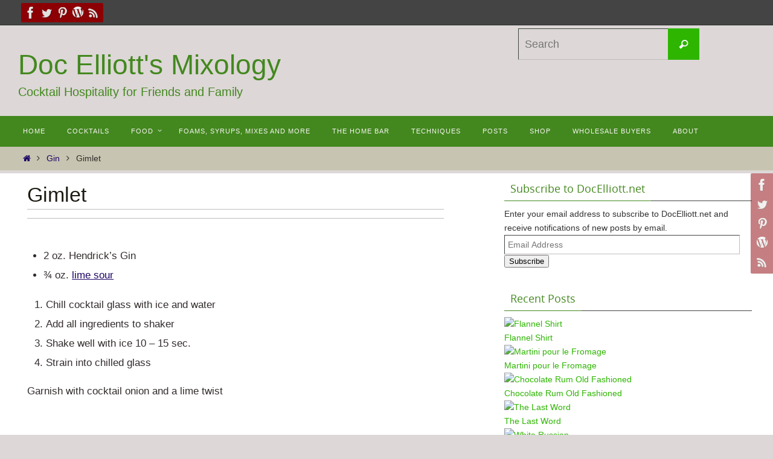

--- FILE ---
content_type: text/html; charset=UTF-8
request_url: https://docelliott.net/gimlet/?print=pdf
body_size: 17619
content:
<!DOCTYPE html>
<html lang="en-US">
<head>
<meta name="viewport" content="width=device-width, user-scalable=yes, initial-scale=1.0, minimum-scale=1.0, maximum-scale=3.0">
<meta http-equiv="Content-Type" content="text/html; charset=UTF-8" />
<link rel="profile" href="http://gmpg.org/xfn/11" />
<link rel="pingback" href="https://docelliott.net/xmlrpc.php" />
<style type='text/css'>Default CSS Comment</style><meta name='robots' content='index, follow, max-image-preview:large, max-snippet:-1, max-video-preview:-1' />
	<style>img:is([sizes="auto" i], [sizes^="auto," i]) { contain-intrinsic-size: 3000px 1500px }</style>
	<script>window._wca = window._wca || [];</script>

	<!-- This site is optimized with the Yoast SEO plugin v26.8 - https://yoast.com/product/yoast-seo-wordpress/ -->
	<title>Gimlet - Doc Elliott&#039;s Mixology</title>
	<link rel="canonical" href="https://docelliott.net/gimlet/" />
	<meta property="og:locale" content="en_US" />
	<meta property="og:type" content="article" />
	<meta property="og:title" content="Gimlet - Doc Elliott&#039;s Mixology" />
	<meta property="og:description" content="2 oz. Hendrick’s Gin ¾ oz. lime sour Chill cocktail glass with ice and water Add all ingredients to shaker Shake well with ice 10 – 15 sec. Strain into chilled glass Garnish with cocktail onion and a lime twist Continue reading" />
	<meta property="og:url" content="https://docelliott.net/gimlet/" />
	<meta property="og:site_name" content="Doc Elliott&#039;s Mixology" />
	<meta property="article:published_time" content="2014-09-17T15:50:07+00:00" />
	<meta property="article:modified_time" content="2015-08-15T02:04:15+00:00" />
	<meta name="author" content="garybelliott" />
	<meta name="twitter:card" content="summary_large_image" />
	<meta name="twitter:label1" content="Written by" />
	<meta name="twitter:data1" content="garybelliott" />
	<script type="application/ld+json" class="yoast-schema-graph">{"@context":"https://schema.org","@graph":[{"@type":"Article","@id":"https://docelliott.net/gimlet/#article","isPartOf":{"@id":"https://docelliott.net/gimlet/"},"author":{"name":"garybelliott","@id":"https://docelliott.net/#/schema/person/563d0b82672629156ca838717f269ea1"},"headline":"Gimlet","datePublished":"2014-09-17T15:50:07+00:00","dateModified":"2015-08-15T02:04:15+00:00","mainEntityOfPage":{"@id":"https://docelliott.net/gimlet/"},"wordCount":37,"commentCount":0,"articleSection":["Gin"],"inLanguage":"en-US","potentialAction":[{"@type":"CommentAction","name":"Comment","target":["https://docelliott.net/gimlet/#respond"]}]},{"@type":"WebPage","@id":"https://docelliott.net/gimlet/","url":"https://docelliott.net/gimlet/","name":"Gimlet - Doc Elliott&#039;s Mixology","isPartOf":{"@id":"https://docelliott.net/#website"},"datePublished":"2014-09-17T15:50:07+00:00","dateModified":"2015-08-15T02:04:15+00:00","author":{"@id":"https://docelliott.net/#/schema/person/563d0b82672629156ca838717f269ea1"},"breadcrumb":{"@id":"https://docelliott.net/gimlet/#breadcrumb"},"inLanguage":"en-US","potentialAction":[{"@type":"ReadAction","target":["https://docelliott.net/gimlet/"]}]},{"@type":"BreadcrumbList","@id":"https://docelliott.net/gimlet/#breadcrumb","itemListElement":[{"@type":"ListItem","position":1,"name":"Home","item":"https://docelliott.net/"},{"@type":"ListItem","position":2,"name":"Gimlet"}]},{"@type":"WebSite","@id":"https://docelliott.net/#website","url":"https://docelliott.net/","name":"Doc Elliott&#039;s Mixology","description":"Cocktail Hospitality for Friends and Family","potentialAction":[{"@type":"SearchAction","target":{"@type":"EntryPoint","urlTemplate":"https://docelliott.net/?s={search_term_string}"},"query-input":{"@type":"PropertyValueSpecification","valueRequired":true,"valueName":"search_term_string"}}],"inLanguage":"en-US"},{"@type":"Person","@id":"https://docelliott.net/#/schema/person/563d0b82672629156ca838717f269ea1","name":"garybelliott","image":{"@type":"ImageObject","inLanguage":"en-US","@id":"https://docelliott.net/#/schema/person/image/","url":"https://secure.gravatar.com/avatar/cd645a0887352e4a07fe854986c6aae9c2865f1f56d3f6ae99bd69532e7f1bcb?s=96&d=mm&r=g","contentUrl":"https://secure.gravatar.com/avatar/cd645a0887352e4a07fe854986c6aae9c2865f1f56d3f6ae99bd69532e7f1bcb?s=96&d=mm&r=g","caption":"garybelliott"},"url":"https://docelliott.net/author/garybelliott/"}]}</script>
	<!-- / Yoast SEO plugin. -->


<link rel='dns-prefetch' href='//stats.wp.com' />
<link rel='dns-prefetch' href='//collect.commerce.godaddy.com' />
<link rel='dns-prefetch' href='//capi-automation.s3.us-east-2.amazonaws.com' />
<link rel='dns-prefetch' href='//fonts.googleapis.com' />
<link rel='preconnect' href='//i0.wp.com' />
<link rel='preconnect' href='//c0.wp.com' />
<link rel="alternate" type="application/rss+xml" title="Doc Elliott&#039;s Mixology &raquo; Feed" href="https://docelliott.net/feed/" />
<link rel="alternate" type="application/rss+xml" title="Doc Elliott&#039;s Mixology &raquo; Comments Feed" href="https://docelliott.net/comments/feed/" />
		<!-- This site uses the Google Analytics by ExactMetrics plugin v8.11.1 - Using Analytics tracking - https://www.exactmetrics.com/ -->
		<!-- Note: ExactMetrics is not currently configured on this site. The site owner needs to authenticate with Google Analytics in the ExactMetrics settings panel. -->
					<!-- No tracking code set -->
				<!-- / Google Analytics by ExactMetrics -->
		<script type="text/javascript">
/* <![CDATA[ */
window._wpemojiSettings = {"baseUrl":"https:\/\/s.w.org\/images\/core\/emoji\/16.0.1\/72x72\/","ext":".png","svgUrl":"https:\/\/s.w.org\/images\/core\/emoji\/16.0.1\/svg\/","svgExt":".svg","source":{"concatemoji":"https:\/\/docelliott.net\/wp-includes\/js\/wp-emoji-release.min.js?ver=6.8.3"}};
/*! This file is auto-generated */
!function(s,n){var o,i,e;function c(e){try{var t={supportTests:e,timestamp:(new Date).valueOf()};sessionStorage.setItem(o,JSON.stringify(t))}catch(e){}}function p(e,t,n){e.clearRect(0,0,e.canvas.width,e.canvas.height),e.fillText(t,0,0);var t=new Uint32Array(e.getImageData(0,0,e.canvas.width,e.canvas.height).data),a=(e.clearRect(0,0,e.canvas.width,e.canvas.height),e.fillText(n,0,0),new Uint32Array(e.getImageData(0,0,e.canvas.width,e.canvas.height).data));return t.every(function(e,t){return e===a[t]})}function u(e,t){e.clearRect(0,0,e.canvas.width,e.canvas.height),e.fillText(t,0,0);for(var n=e.getImageData(16,16,1,1),a=0;a<n.data.length;a++)if(0!==n.data[a])return!1;return!0}function f(e,t,n,a){switch(t){case"flag":return n(e,"\ud83c\udff3\ufe0f\u200d\u26a7\ufe0f","\ud83c\udff3\ufe0f\u200b\u26a7\ufe0f")?!1:!n(e,"\ud83c\udde8\ud83c\uddf6","\ud83c\udde8\u200b\ud83c\uddf6")&&!n(e,"\ud83c\udff4\udb40\udc67\udb40\udc62\udb40\udc65\udb40\udc6e\udb40\udc67\udb40\udc7f","\ud83c\udff4\u200b\udb40\udc67\u200b\udb40\udc62\u200b\udb40\udc65\u200b\udb40\udc6e\u200b\udb40\udc67\u200b\udb40\udc7f");case"emoji":return!a(e,"\ud83e\udedf")}return!1}function g(e,t,n,a){var r="undefined"!=typeof WorkerGlobalScope&&self instanceof WorkerGlobalScope?new OffscreenCanvas(300,150):s.createElement("canvas"),o=r.getContext("2d",{willReadFrequently:!0}),i=(o.textBaseline="top",o.font="600 32px Arial",{});return e.forEach(function(e){i[e]=t(o,e,n,a)}),i}function t(e){var t=s.createElement("script");t.src=e,t.defer=!0,s.head.appendChild(t)}"undefined"!=typeof Promise&&(o="wpEmojiSettingsSupports",i=["flag","emoji"],n.supports={everything:!0,everythingExceptFlag:!0},e=new Promise(function(e){s.addEventListener("DOMContentLoaded",e,{once:!0})}),new Promise(function(t){var n=function(){try{var e=JSON.parse(sessionStorage.getItem(o));if("object"==typeof e&&"number"==typeof e.timestamp&&(new Date).valueOf()<e.timestamp+604800&&"object"==typeof e.supportTests)return e.supportTests}catch(e){}return null}();if(!n){if("undefined"!=typeof Worker&&"undefined"!=typeof OffscreenCanvas&&"undefined"!=typeof URL&&URL.createObjectURL&&"undefined"!=typeof Blob)try{var e="postMessage("+g.toString()+"("+[JSON.stringify(i),f.toString(),p.toString(),u.toString()].join(",")+"));",a=new Blob([e],{type:"text/javascript"}),r=new Worker(URL.createObjectURL(a),{name:"wpTestEmojiSupports"});return void(r.onmessage=function(e){c(n=e.data),r.terminate(),t(n)})}catch(e){}c(n=g(i,f,p,u))}t(n)}).then(function(e){for(var t in e)n.supports[t]=e[t],n.supports.everything=n.supports.everything&&n.supports[t],"flag"!==t&&(n.supports.everythingExceptFlag=n.supports.everythingExceptFlag&&n.supports[t]);n.supports.everythingExceptFlag=n.supports.everythingExceptFlag&&!n.supports.flag,n.DOMReady=!1,n.readyCallback=function(){n.DOMReady=!0}}).then(function(){return e}).then(function(){var e;n.supports.everything||(n.readyCallback(),(e=n.source||{}).concatemoji?t(e.concatemoji):e.wpemoji&&e.twemoji&&(t(e.twemoji),t(e.wpemoji)))}))}((window,document),window._wpemojiSettings);
/* ]]> */
</script>
<link rel='stylesheet' id='stripe-main-styles-css' href='https://docelliott.net/wp-content/mu-plugins/vendor/godaddy/mwc-core/assets/css/stripe-settings.css' type='text/css' media='all' />
<link rel='stylesheet' id='godaddy-payments-payinperson-main-styles-css' href='https://docelliott.net/wp-content/mu-plugins/vendor/godaddy/mwc-core/assets/css/pay-in-person-method.css' type='text/css' media='all' />
<link rel='stylesheet' id='srp-layout-stylesheet-css' href='https://docelliott.net/wp-content/plugins/special-recent-posts/css/layout.css?ver=6.8.3' type='text/css' media='all' />
<style id='wp-emoji-styles-inline-css' type='text/css'>

	img.wp-smiley, img.emoji {
		display: inline !important;
		border: none !important;
		box-shadow: none !important;
		height: 1em !important;
		width: 1em !important;
		margin: 0 0.07em !important;
		vertical-align: -0.1em !important;
		background: none !important;
		padding: 0 !important;
	}
</style>
<link rel='stylesheet' id='mediaelement-css' href='https://c0.wp.com/c/6.8.3/wp-includes/js/mediaelement/mediaelementplayer-legacy.min.css' type='text/css' media='all' />
<link rel='stylesheet' id='wp-mediaelement-css' href='https://c0.wp.com/c/6.8.3/wp-includes/js/mediaelement/wp-mediaelement.min.css' type='text/css' media='all' />
<style id='jetpack-sharing-buttons-style-inline-css' type='text/css'>
.jetpack-sharing-buttons__services-list{display:flex;flex-direction:row;flex-wrap:wrap;gap:0;list-style-type:none;margin:5px;padding:0}.jetpack-sharing-buttons__services-list.has-small-icon-size{font-size:12px}.jetpack-sharing-buttons__services-list.has-normal-icon-size{font-size:16px}.jetpack-sharing-buttons__services-list.has-large-icon-size{font-size:24px}.jetpack-sharing-buttons__services-list.has-huge-icon-size{font-size:36px}@media print{.jetpack-sharing-buttons__services-list{display:none!important}}.editor-styles-wrapper .wp-block-jetpack-sharing-buttons{gap:0;padding-inline-start:0}ul.jetpack-sharing-buttons__services-list.has-background{padding:1.25em 2.375em}
</style>
<link rel='stylesheet' id='font-awesome-css' href='https://docelliott.net/wp-content/plugins/arconix-shortcodes/includes/css/font-awesome.min.css?ver=4.6.3' type='text/css' media='all' />
<link rel='stylesheet' id='arconix-shortcodes-css' href='https://docelliott.net/wp-content/plugins/arconix-shortcodes/includes/css/arconix-shortcodes.min.css?ver=2.1.19' type='text/css' media='all' />
<link rel='stylesheet' id='meteor-slides-css' href='https://docelliott.net/wp-content/plugins/meteor-slides/css/meteor-slides.css?ver=1.0' type='text/css' media='all' />
<link rel='stylesheet' id='sfmsb-style-css' href='https://docelliott.net/wp-content/plugins/simple-follow-me-social-buttons-widget/assets/css/style.css?ver=3.3.3' type='text/css' media='all' />
<link rel='stylesheet' id='sfmsb-icons-css' href='https://docelliott.net/wp-content/plugins/simple-follow-me-social-buttons-widget/assets/css/icons.css?ver=3.3.3' type='text/css' media='all' />
<link rel='stylesheet' id='woocommerce-layout-css' href='https://c0.wp.com/p/woocommerce/10.4.3/assets/css/woocommerce-layout.css' type='text/css' media='all' />
<style id='woocommerce-layout-inline-css' type='text/css'>

	.infinite-scroll .woocommerce-pagination {
		display: none;
	}
</style>
<link rel='stylesheet' id='woocommerce-smallscreen-css' href='https://c0.wp.com/p/woocommerce/10.4.3/assets/css/woocommerce-smallscreen.css' type='text/css' media='only screen and (max-width: 768px)' />
<link rel='stylesheet' id='woocommerce-general-css' href='https://c0.wp.com/p/woocommerce/10.4.3/assets/css/woocommerce.css' type='text/css' media='all' />
<style id='woocommerce-inline-inline-css' type='text/css'>
.woocommerce form .form-row .required { visibility: visible; }
</style>
<link rel='stylesheet' id='wp-components-css' href='https://c0.wp.com/c/6.8.3/wp-includes/css/dist/components/style.min.css' type='text/css' media='all' />
<link rel='stylesheet' id='godaddy-styles-css' href='https://docelliott.net/wp-content/mu-plugins/vendor/wpex/godaddy-launch/includes/Dependencies/GoDaddy/Styles/build/latest.css?ver=2.0.2' type='text/css' media='all' />
<link rel='stylesheet' id='gmo-genericons-css' href='https://docelliott.net/wp-content/plugins/gmo-font-agent/fonts/genericons/genericons.css?ver=1.6' type='text/css' media='all' />
<link rel='stylesheet' id='gmo-icomoon-css' href='https://docelliott.net/wp-content/plugins/gmo-font-agent/fonts/icomoon/style.css?ver=1.6' type='text/css' media='all' />
<link rel='stylesheet' id='google-fonts-css' href='http://fonts.googleapis.com/css?family=Open+Sans&#038;ver=1.6' type='text/css' media='all' />
<link rel='stylesheet' id='gmo-showtime-style-css' href='https://docelliott.net/wp-content/plugins/gmo-showtime/css/gmo-showtime.css?ver=1.6' type='text/css' media='all' />
<link rel='stylesheet' id='nirvana-fonts-css' href='https://docelliott.net/wp-content/themes/nirvana/fonts/fontfaces.css?ver=1.6.4' type='text/css' media='all' />
<link rel='stylesheet' id='nirvana-style-css' href='https://docelliott.net/wp-content/themes/nirvana/style.css?ver=1.6.4' type='text/css' media='all' />
<style id='nirvana-style-inline-css' type='text/css'>
 #header-container { width: 1220px; } #header-container, #access >.menu, #forbottom, #colophon, #footer-widget-area, #topbar-inner, .ppbox, #pp-afterslider #container, #breadcrumbs-box { max-width: 1220px; } @media (max-width: 800px) { #header-container {position: relative; } #branding {height: auto; } } #container.one-column { } #container.two-columns-right #secondary { width: 420px; float:right; } #container.two-columns-right #content { width: 660px; float: left; } /* fallback */ #container.two-columns-right #content { width: calc(100% - 500px); float: left; } #container.two-columns-left #primary { width: 420px; float: left; } #container.two-columns-left #content { width: 660px; float: right; } /* fallback */ #container.two-columns-left #content { width: -moz-calc(100% - 500px); float: right; width: -webkit-calc(100% - 500px ); width: calc(100% - 500px); } #container.three-columns-right .sidey { width: 210px; float: left; } #container.three-columns-right #primary { margin-left: 80px; margin-right: 80px; } #container.three-columns-right #content { width: 580px; float: left; } /* fallback */ #container.three-columns-right #content { width: -moz-calc(100% - 580px); float: left; width: -webkit-calc(100% - 580px); width: calc(100% - 580px); } #container.three-columns-left .sidey { width: 210px; float: left; } #container.three-columns-left #secondary{ margin-left: 80px; margin-right: 80px; } #container.three-columns-left #content { width: 580px; float: right;} /* fallback */ #container.three-columns-left #content { width: -moz-calc(100% - 580px); float: right; width: -webkit-calc(100% - 580px); width: calc(100% - 580px); } #container.three-columns-sided .sidey { width: 210px; float: left; } #container.three-columns-sided #secondary{ float:right; } #container.three-columns-sided #content { width: 580px; float: right; /* fallback */ width: -moz-calc(100% - 580px); float: right; width: -webkit-calc(100% - 580px); float: right; width: calc(100% - 580px); float: right; margin: 0 290px 0 -1160px; } body { font-family: Verdana, Geneva, sans-serif; } #content h1.entry-title a, #content h2.entry-title a, #content h1.entry-title, #content h2.entry-title { font-family: inherit; } .widget-title, .widget-title a { line-height: normal; font-family: "Open Sans"; } .widget-container, .widget-container a { font-family: inherit; } .entry-content h1, .entry-content h2, .entry-content h3, .entry-content h4, .entry-content h5, .entry-content h6, .nivo-caption h2, #front-text1 h1, #front-text2 h1, h3.column-header-image, #comments #reply-title { font-family: Futura, "Century Gothic", AppleGothic, sans-serif; } #site-title span a { font-family: inherit; } #access ul li a, #access ul li a span { font-family: Futura, "Century Gothic", AppleGothic, sans-serif; } /* general */ body { color: #332c2c; background-color: #d1cebb } a { color: #1d0466; } a:hover, .entry-meta span a:hover, .comments-link a:hover, body.coldisplay2 #front-columns a:active { color: #21aae8; } a:active { background-color: #2db500; color: #ffffff; } .entry-meta a:hover, .widget-container a:hover, .footer2 a:hover { border-bottom-color: #3f453f; } .sticky h2.entry-title a { background-color: #2db500; color: #ffffff; } #header { ; } #site-title span a { color: #43881f; } #site-description { color: #43881f; } .socials a:hover .socials-hover { background-color: #D6341D; } .socials .socials-hover { background-color: #8C0005; } /* Main menu top level */ #access a, #nav-toggle span { color: #f6f5f1; } #access, #nav-toggle, #access ul li { background-color: #43881f; } #access > .menu > ul > li > a > span { } #access ul li:hover { background-color: #2c5b14; color: #e3e0d4; } #access ul > li.current_page_item , #access ul > li.current-menu-item, #access ul > li.current_page_ancestor , #access ul > li.current-menu-ancestor { background-color: #50952c; } /* Main menu Submenus */ #access ul ul li, #access ul ul { background-color: #2c5b14; } #access ul ul li a { color: #e3e0d4; } #access ul ul li:hover { background-color: #3a6922; } #breadcrumbs { background-color: #c7c4b1; } #access ul ul li.current_page_item, #access ul ul li.current-menu-item, #access ul ul li.current_page_ancestor, #access ul ul li.current-menu-ancestor { background-color: #3a6922; } /* top menu */ #topbar { background-color: #444444; border-bottom-color: #303030; } .menu-header-search .searchform { background: #F7F7F7; } .topmenu ul li a, .search-icon:before { color: #E5E5E5; } .topmenu ul li a:hover { background-color: #343434; } .search-icon:hover:before { color: #2db500; } /* main */ #main { background-color: #ffffff; } #author-info, .page-title, #entry-author-info { border-color: #3f453f; } .page-title-text { border-color: #2db500; } .page-title span { border-color: #2db500; } #entry-author-info #author-avatar, #author-info #author-avatar { border-color: #c1bcbc; } .avatar-container:before { background-color: #2db500; } .sidey .widget-container { color: #333333; background-color: #ffffff; } .sidey .widget-title { color: #43881f; background-color: #ffffff; border-color: #3f453f; } .sidey .widget-container a { color: #2db500; } .sidey .widget-container a:hover { color: #43881f; } .widget-title span { border-color: #43881f; } .entry-content h1, .entry-content h2, .entry-content h3, .entry-content h4, .entry-content h5, .entry-content h6 { color: #43881f; } .entry-title, .entry-title a{ color: #1d1b13; } .entry-title a:hover { color: #99999; } #content span.entry-format { color: #3f453f; } /* footer */ #footer { color: #FFFEF9; ; } #footer2 { color: #FFFEF9; background-color: #A9A17A; } #sfooter-full { background-color: #a49c75; } .footermenu ul li { border-color: #b8b089; } .footermenu ul li:hover { border-color: #ccc49d; } #colophon a { color: #2db500; } #colophon a:hover { color: #43881f; } #footer2 a, .footermenu ul li:after { ; } #footer2 a:hover { ; } #footer .widget-container { color: #444; ; } #footer .widget-title { color: #43881f; ; border-color:#3f453f; } /* buttons */ a.continue-reading-link { color: #1d0466; border-color: #1d0466; } a.continue-reading-link:hover { background-color: #2db500; color: #d1cebb; } #cryout_ajax_more_trigger { border: 1px solid #3f453f; } #cryout_ajax_more_trigger:hover { background-color: #F7F7F7; } a.continue-reading-link i.crycon-right-dir { color: #2db500 } a.continue-reading-link:hover i.crycon-right-dir { color: #d1cebb } .page-link a, .page-link > span > em { border-color: #3f453f } .columnmore a { background: #2db500; color:#F7F7F7 } .columnmore a:hover { background: #2db500; } .file, .button, input[type="submit"], input[type="reset"], #respond .form-submit input#submit { background-color: #ffffff; border-color: #3f453f; } .button:hover, #respond .form-submit input#submit:hover { background-color: #F7F7F7; } .entry-content tr th, .entry-content thead th { color: #43881f; } .entry-content tr th { background-color: #2db500; color:#ffffff; } .entry-content tr.even { background-color: #F7F7F7; } hr { border-color: #c1bcbc; } input[type="text"], input[type="password"], input[type="email"], input[type="color"], input[type="date"], input[type="datetime"], input[type="datetime-local"], input[type="month"], input[type="number"], input[type="range"], input[type="search"], input[type="tel"], input[type="time"], input[type="url"], input[type="week"], textarea, select { border-color: #3f453f #c1bcbc #c1bcbc #3f453f; color: #332c2c; } input[type="submit"], input[type="reset"] { color: #332c2c; } input[type="text"]:hover, input[type="password"]:hover, input[type="email"]:hover, input[type="color"]:hover, input[type="date"]:hover, input[type="datetime"]:hover, input[type="datetime-local"]:hover, input[type="month"]:hover, input[type="number"]:hover, input[type="range"]:hover, input[type="search"]:hover, input[type="tel"]:hover, input[type="time"]:hover, input[type="url"]:hover, input[type="week"]:hover, textarea:hover { background-color: rgba(247,247,247,0.4); } .entry-content pre { background-color: #F7F7F7; border-color: rgba(45,181,0,0.1); } abbr, acronym { border-color: #332c2c; } .comment-meta a { color: #999999; } #respond .form-allowed-tags { color: #999999; } .comment .reply a { border-color: #c1bcbc; } .comment .reply a:hover { color: #1d0466; } .entry-meta { border-color: #c1bcbc; } .entry-meta .crycon-metas:before { color: #CCCCCC; } .entry-meta span a, .comments-link a { color: #666666; } .entry-meta span a:hover, .comments-link a:hover { ; } .entry-meta span, .entry-utility span, .footer-tags { color: #c1c1c1; } .nav-next a, .nav-previous a{ background-color:#f8f8f8; } .nav-next a:hover, .nav-previous a:hover { background-color: #1d0466; color:#ffffff; } .pagination { border-color: #ededed; } .pagination a:hover { background-color: #2db500; color: #ffffff; } h3#comments-title { border-color: #3f453f; } h3#comments-title span { background-color: #2db500; color: #ffffff; } .comment-details { border-color: #c1bcbc; } .searchform input[type="text"] { color: #999999; } .searchform:after { background-color: #2db500; } .searchform:hover:after { background-color: #2db500; } .searchsubmit[type="submit"]{ color: #F7F7F7; } li.menu-main-search .searchform .s { background-color: #d1cebb; } li.menu-main-search .searchsubmit[type="submit"] { color: #999999; } .caption-accented .wp-caption { background-color:rgba(45,181,0,0.8); color:#ffffff; } .nirvana-image-one .entry-content img[class*='align'], .nirvana-image-one .entry-summary img[class*='align'], .nirvana-image-two .entry-content img[class*='align'], .nirvana-image-two .entry-summary img[class*='align'] .nirvana-image-one .entry-content [class*='wp-block'][class*='align'] img, .nirvana-image-one .entry-summary [class*='wp-block'][class*='align'] img, .nirvana-image-two .entry-content [class*='wp-block'][class*='align'] img, .nirvana-image-two .entry-summary [class*='wp-block'][class*='align'] img { border-color: #2db500; } html { font-size: 17px; line-height: 1.7; } .entry-content, .entry-summary, .ppbox { text-align:inherit ; } .entry-content, .entry-summary, .widget-container, .ppbox, .navigation { ; } #content h1.entry-title, #content h2.entry-title, .woocommerce-page h1.page-title { font-size: 34px; } .widget-title, .widget-title a { font-size: 18px; } .widget-container, .widget-container a { font-size: 14px; } #content h1, #pp-afterslider h1 { font-size: 38px; } #content h2, #pp-afterslider h2 { font-size: 34px; } #content h3, #pp-afterslider h3 { font-size: 29px; } #content h4, #pp-afterslider h4 { font-size: 24px; } #content h5, #pp-afterslider h5 { font-size: 19px; } #content h6, #pp-afterslider h6 { font-size: 14px; } #site-title span a { font-size: 46px; } #access ul li a { font-size: 11px; } #access ul ul ul a { font-size: 10px; } #respond .form-allowed-tags { display: none; } .nocomments, .nocomments2 { display: none; } article footer.entry-meta { display: none; } .entry-content p, .entry-content ul, .entry-content ol, .entry-content dd, .entry-content pre, .entry-content hr, .commentlist p, .entry-summary p { margin-bottom: 1.0em; } #header-container > div { margin: 35px 0 0 0px; } #toTop:hover .crycon-back2top:before { color: #2db500; } #main { margin-top: 5px; } #forbottom { padding-left: 0px; padding-right: 0px; } #header-widget-area { width: 33%; } #branding { height:150px; } 
/* Nirvana Custom CSS */
</style>
<link rel='stylesheet' id='nirvana-mobile-css' href='https://docelliott.net/wp-content/themes/nirvana/styles/style-mobile.css?ver=1.6.4' type='text/css' media='all' />
<link rel='stylesheet' id='dflip-style-css' href='https://docelliott.net/wp-content/plugins/dflip/assets/css/dflip.min.css?ver=2.4.13' type='text/css' media='all' />
<link rel='stylesheet' id='jetpack-subscriptions-css' href='https://c0.wp.com/p/jetpack/15.4/_inc/build/subscriptions/subscriptions.min.css' type='text/css' media='all' />
<link rel='stylesheet' id='mwc-payments-payment-form-css' href='https://docelliott.net/wp-content/mu-plugins/vendor/godaddy/mwc-core/assets/css/payment-form.css' type='text/css' media='all' />
<script type="text/javascript" src="https://c0.wp.com/c/6.8.3/wp-includes/js/jquery/jquery.min.js" id="jquery-core-js"></script>
<script type="text/javascript" src="https://c0.wp.com/c/6.8.3/wp-includes/js/jquery/jquery-migrate.min.js" id="jquery-migrate-js"></script>
<script type="text/javascript" src="https://docelliott.net/wp-content/plugins/meteor-slides/js/jquery.cycle.all.js?ver=6.8.3" id="jquery-cycle-js"></script>
<script type="text/javascript" src="https://docelliott.net/wp-content/plugins/meteor-slides/js/jquery.metadata.v2.js?ver=6.8.3" id="jquery-metadata-js"></script>
<script type="text/javascript" src="https://docelliott.net/wp-content/plugins/meteor-slides/js/jquery.touchwipe.1.1.1.js?ver=6.8.3" id="jquery-touchwipe-js"></script>
<script type="text/javascript" id="meteorslides-script-js-extra">
/* <![CDATA[ */
var meteorslidessettings = {"meteorslideshowspeed":"2000","meteorslideshowduration":"5000","meteorslideshowheight":"311","meteorslideshowwidth":"400","meteorslideshowtransition":"fade"};
/* ]]> */
</script>
<script type="text/javascript" src="https://docelliott.net/wp-content/plugins/meteor-slides/js/slideshow.js?ver=6.8.3" id="meteorslides-script-js"></script>
<script type="text/javascript" src="https://docelliott.net/wp-content/plugins/simple-follow-me-social-buttons-widget/assets/js/front-widget.js?ver=3.3.3" id="sfmsb-script-js"></script>
<script type="text/javascript" src="https://c0.wp.com/p/woocommerce/10.4.3/assets/js/jquery-blockui/jquery.blockUI.min.js" id="wc-jquery-blockui-js" defer="defer" data-wp-strategy="defer"></script>
<script type="text/javascript" id="wc-add-to-cart-js-extra">
/* <![CDATA[ */
var wc_add_to_cart_params = {"ajax_url":"\/wp-admin\/admin-ajax.php","wc_ajax_url":"\/?wc-ajax=%%endpoint%%","i18n_view_cart":"View cart","cart_url":"https:\/\/docelliott.net\/cart\/","is_cart":"","cart_redirect_after_add":"no"};
/* ]]> */
</script>
<script type="text/javascript" src="https://c0.wp.com/p/woocommerce/10.4.3/assets/js/frontend/add-to-cart.min.js" id="wc-add-to-cart-js" defer="defer" data-wp-strategy="defer"></script>
<script type="text/javascript" src="https://c0.wp.com/p/woocommerce/10.4.3/assets/js/js-cookie/js.cookie.min.js" id="wc-js-cookie-js" defer="defer" data-wp-strategy="defer"></script>
<script type="text/javascript" id="woocommerce-js-extra">
/* <![CDATA[ */
var woocommerce_params = {"ajax_url":"\/wp-admin\/admin-ajax.php","wc_ajax_url":"\/?wc-ajax=%%endpoint%%","i18n_password_show":"Show password","i18n_password_hide":"Hide password"};
/* ]]> */
</script>
<script type="text/javascript" src="https://c0.wp.com/p/woocommerce/10.4.3/assets/js/frontend/woocommerce.min.js" id="woocommerce-js" defer="defer" data-wp-strategy="defer"></script>
<script type="text/javascript" src="https://stats.wp.com/s-202604.js" id="woocommerce-analytics-js" defer="defer" data-wp-strategy="defer"></script>
<script type="text/javascript" src="https://collect.commerce.godaddy.com/sdk.js" id="poynt-collect-sdk-js"></script>
<script type="text/javascript" id="mwc-payments-poynt-payment-form-js-extra">
/* <![CDATA[ */
var poyntPaymentFormI18n = {"errorMessages":{"genericError":"An error occurred, please try again or try an alternate form of payment.","missingCardDetails":"Missing card details.","missingBillingDetails":"Missing billing details."}};
/* ]]> */
</script>
<script type="text/javascript" src="https://docelliott.net/wp-content/mu-plugins/vendor/godaddy/mwc-core/assets/js/payments/frontend/poynt.js" id="mwc-payments-poynt-payment-form-js"></script>
<link rel="https://api.w.org/" href="https://docelliott.net/wp-json/" /><link rel="alternate" title="JSON" type="application/json" href="https://docelliott.net/wp-json/wp/v2/posts/366" /><link rel="EditURI" type="application/rsd+xml" title="RSD" href="https://docelliott.net/xmlrpc.php?rsd" />
<meta name="generator" content="WordPress 6.8.3" />
<meta name="generator" content="WooCommerce 10.4.3" />
<link rel='shortlink' href='https://docelliott.net/?p=366' />
<link rel="alternate" title="oEmbed (JSON)" type="application/json+oembed" href="https://docelliott.net/wp-json/oembed/1.0/embed?url=https%3A%2F%2Fdocelliott.net%2Fgimlet%2F" />
<link rel="alternate" title="oEmbed (XML)" type="text/xml+oembed" href="https://docelliott.net/wp-json/oembed/1.0/embed?url=https%3A%2F%2Fdocelliott.net%2Fgimlet%2F&#038;format=xml" />
	<style>img#wpstats{display:none}</style>
		<!-- GMO Font Agent-->
<style type="text/css" media="screen"></style>
	<noscript><style>.woocommerce-product-gallery{ opacity: 1 !important; }</style></noscript>
				<script  type="text/javascript">
				!function(f,b,e,v,n,t,s){if(f.fbq)return;n=f.fbq=function(){n.callMethod?
					n.callMethod.apply(n,arguments):n.queue.push(arguments)};if(!f._fbq)f._fbq=n;
					n.push=n;n.loaded=!0;n.version='2.0';n.queue=[];t=b.createElement(e);t.async=!0;
					t.src=v;s=b.getElementsByTagName(e)[0];s.parentNode.insertBefore(t,s)}(window,
					document,'script','https://connect.facebook.net/en_US/fbevents.js');
			</script>
			<!-- WooCommerce Facebook Integration Begin -->
			<script  type="text/javascript">

				fbq('init', '791014957639300', {}, {
    "agent": "woocommerce_2-10.4.3-3.5.15"
});

				document.addEventListener( 'DOMContentLoaded', function() {
					// Insert placeholder for events injected when a product is added to the cart through AJAX.
					document.body.insertAdjacentHTML( 'beforeend', '<div class=\"wc-facebook-pixel-event-placeholder\"></div>' );
				}, false );

			</script>
			<!-- WooCommerce Facebook Integration End -->
			<style type="text/css" id="custom-background-css">
body.custom-background { background-color: #ddd7d7; }
</style>
	<link rel="icon" href="https://i0.wp.com/docelliott.net/wp-content/uploads/2015/02/The-Z-54ce841dv1_site_icon.png?fit=32%2C32&#038;ssl=1" sizes="32x32" />
<link rel="icon" href="https://i0.wp.com/docelliott.net/wp-content/uploads/2015/02/The-Z-54ce841dv1_site_icon.png?fit=192%2C192&#038;ssl=1" sizes="192x192" />
<link rel="apple-touch-icon" href="https://i0.wp.com/docelliott.net/wp-content/uploads/2015/02/The-Z-54ce841dv1_site_icon.png?fit=180%2C180&#038;ssl=1" />
<meta name="msapplication-TileImage" content="https://i0.wp.com/docelliott.net/wp-content/uploads/2015/02/The-Z-54ce841dv1_site_icon.png?fit=270%2C270&#038;ssl=1" />
<!--[if lt IE 9]>
<script>
document.createElement('header');
document.createElement('nav');
document.createElement('section');
document.createElement('article');
document.createElement('aside');
document.createElement('footer');
</script>
<![endif]-->
</head>
<body class="wp-singular post-template-default single single-post postid-366 single-format-standard custom-background wp-theme-nirvana theme-nirvana woocommerce-no-js nirvana-image-one caption-simple nirvana-comment-placeholders nirvana-menu-left">

		<a class="skip-link screen-reader-text" href="#main" title="Skip to content"> Skip to content </a>
	
<div id="wrapper" class="hfeed">
<div id="topbar" ><div id="topbar-inner"> <div class="socials" id="sheader">
			<a  target="_blank"  href="https://www.facebook.com/DocElliottsMixology?ref=hl"
			class="socialicons social-Facebook" title="Facebook">
				<img alt="Facebook" src="https://docelliott.net/wp-content/themes/nirvana/images/socials/Facebook.png" />
			</a>
			<a  target="_blank"  href="https://twitter.com/docscocktails"
			class="socialicons social-Twitter" title="Twitter">
				<img alt="Twitter" src="https://docelliott.net/wp-content/themes/nirvana/images/socials/Twitter.png" />
			</a>
			<a  target="_blank"  href="https://www.pinterest.com/delliott2325/"
			class="socialicons social-Pinterest" title="Pinterest">
				<img alt="Pinterest" src="https://docelliott.net/wp-content/themes/nirvana/images/socials/Pinterest.png" />
			</a>
			<a  target="_blank"  href="https://docelliott.net"
			class="socialicons social-WordPress" title="WordPress">
				<img alt="WordPress" src="https://docelliott.net/wp-content/themes/nirvana/images/socials/WordPress.png" />
			</a>
			<a  target="_blank"  href="https://docelliott.net/feed"
			class="socialicons social-RSS" title="RSS">
				<img alt="RSS" src="https://docelliott.net/wp-content/themes/nirvana/images/socials/RSS.png" />
			</a></div> </div></div>
<div class="socials" id="srights">
			<a  target="_blank"  href="https://www.facebook.com/DocElliottsMixology?ref=hl"
			class="socialicons social-Facebook" title="Facebook">
				<img alt="Facebook" src="https://docelliott.net/wp-content/themes/nirvana/images/socials/Facebook.png" />
			</a>
			<a  target="_blank"  href="https://twitter.com/docscocktails"
			class="socialicons social-Twitter" title="Twitter">
				<img alt="Twitter" src="https://docelliott.net/wp-content/themes/nirvana/images/socials/Twitter.png" />
			</a>
			<a  target="_blank"  href="https://www.pinterest.com/delliott2325/"
			class="socialicons social-Pinterest" title="Pinterest">
				<img alt="Pinterest" src="https://docelliott.net/wp-content/themes/nirvana/images/socials/Pinterest.png" />
			</a>
			<a  target="_blank"  href="https://docelliott.net"
			class="socialicons social-WordPress" title="WordPress">
				<img alt="WordPress" src="https://docelliott.net/wp-content/themes/nirvana/images/socials/WordPress.png" />
			</a>
			<a  target="_blank"  href="https://docelliott.net/feed"
			class="socialicons social-RSS" title="RSS">
				<img alt="RSS" src="https://docelliott.net/wp-content/themes/nirvana/images/socials/RSS.png" />
			</a></div>
<div id="header-full">
	<header id="header">
		<div id="masthead">
					<div id="branding" role="banner" >
				<div id="header-container"><div class="site-identity"><div id="site-title"><span> <a href="https://docelliott.net/" title="Doc Elliott&#039;s Mixology" rel="home">Doc Elliott&#039;s Mixology</a> </span></div><div id="site-description" >Cocktail Hospitality for Friends and Family</div></div></div>						<div id="header-widget-area">
			<ul class="yoyo">
				<li id="search-4" class="widget-container widget_search">
<form role="search" method="get" class="searchform" action="https://docelliott.net/">
	<label>
		<span class="screen-reader-text">Search for:</span>
		<input type="search" class="s" placeholder="Search" value="" name="s" />
	</label>
	<button type="submit" class="searchsubmit"><span class="screen-reader-text">Search</span><i class="crycon-search"></i></button>
</form>
</li>			</ul>
		</div>
					<div style="clear:both;"></div>
			</div><!-- #branding -->
			<button id="nav-toggle"><span>&nbsp;</span></button>
			<nav id="access" class="jssafe" role="navigation">
					<div class="skip-link screen-reader-text"><a href="#content" title="Skip to content">Skip to content</a></div>
	<div class="menu"><ul id="prime_nav" class="menu"><li id="menu-item-767" class="menu-item menu-item-type-custom menu-item-object-custom menu-item-home menu-item-767"><a href="https://docelliott.net/"><span>Home</span></a></li>
<li id="menu-item-2861" class="menu-item menu-item-type-custom menu-item-object-custom menu-item-2861"><a href="https://docelliott.net/cocktails-2/"><span>Cocktails</span></a></li>
<li id="menu-item-735" class="menu-item menu-item-type-custom menu-item-object-custom menu-item-has-children menu-item-735"><a href="#"><span>Food</span></a>
<ul class="sub-menu">
	<li id="menu-item-741" class="menu-item menu-item-type-taxonomy menu-item-object-category menu-item-741"><a href="https://docelliott.net/category/appetizers/"><span>Appetizers</span></a></li>
	<li id="menu-item-752" class="menu-item menu-item-type-taxonomy menu-item-object-category menu-item-752"><a href="https://docelliott.net/category/salsas-and-dips/"><span>Salsas and Dips</span></a></li>
	<li id="menu-item-743" class="menu-item menu-item-type-taxonomy menu-item-object-category menu-item-743"><a href="https://docelliott.net/category/bar-snacks/"><span>Bar Snacks</span></a></li>
	<li id="menu-item-755" class="menu-item menu-item-type-taxonomy menu-item-object-category menu-item-755"><a href="https://docelliott.net/category/small-plates/"><span>Small Plates</span></a></li>
</ul>
</li>
<li id="menu-item-747" class="menu-item menu-item-type-taxonomy menu-item-object-category menu-item-747"><a href="https://docelliott.net/category/foams-syrups-mixes-and-more/"><span>Foams, Syrups, Mixes and More</span></a></li>
<li id="menu-item-762" class="menu-item menu-item-type-custom menu-item-object-custom menu-item-762"><a href="https://docelliott.net/the-home-bar/"><span>The Home Bar</span></a></li>
<li id="menu-item-731" class="menu-item menu-item-type-taxonomy menu-item-object-category menu-item-731"><a href="https://docelliott.net/category/techniques/"><span>Techniques</span></a></li>
<li id="menu-item-1213" class="menu-item menu-item-type-post_type menu-item-object-page menu-item-1213"><a href="https://docelliott.net/posts/"><span>Posts</span></a></li>
<li id="menu-item-4553" class="menu-item menu-item-type-custom menu-item-object-custom menu-item-4553"><a href="https://docelliott.net/shop/"><span>Shop</span></a></li>
<li id="menu-item-4602" class="menu-item menu-item-type-post_type menu-item-object-page menu-item-4602"><a href="https://docelliott.net/wholesale-buyers/"><span>Wholesale Buyers</span></a></li>
<li id="menu-item-992" class="menu-item menu-item-type-post_type menu-item-object-page menu-item-992"><a href="https://docelliott.net/about/"><span>About</span></a></li>
</ul></div>			</nav><!-- #access -->


		</div><!-- #masthead -->
	</header><!-- #header -->
</div><!-- #header-full -->

<div style="clear:both;height:0;"> </div>
<div id="breadcrumbs"><div id="breadcrumbs-box"><a href="https://docelliott.net"><i class="crycon-homebread"></i><span class="screen-reader-text">Home</span></a><i class="crycon-angle-right"></i> <a href="https://docelliott.net/category/gin/">Gin</a> <i class="crycon-angle-right"></i> <span class="current">Gimlet</span></div></div><div id="main">
		<div id="toTop"><i class="crycon-back2top"></i> </div>	<div  id="forbottom" >
		
		<div style="clear:both;"> </div>

		<section id="container" class="two-columns-right">
			<div id="content" role="main">
			

				<div id="post-366" class="post-366 post type-post status-publish format-standard hentry category-gin">
					<h1 class="entry-title">Gimlet</h1>
										<div class="entry-meta">
											</div><!-- .entry-meta -->

					<div class="entry-content">
						<div class="entry-content">
<ul>
<li>2 oz. Hendrick’s Gin</li>
<li>¾ oz. <a title="Lemon or Lime Sour" href="https://docelliott.net/lemon-or-lime-sour/">lime sour</a></li>
</ul>
<ol>
<li>Chill cocktail glass with ice and water</li>
<li>Add all ingredients to shaker</li>
<li>Shake well with ice 10 – 15 sec.</li>
<li>Strain into chilled glass</li>
</ol>
<p>Garnish with cocktail onion and a lime twist</p>
</div>
											</div><!-- .entry-content -->


					<footer class="entry-meta">
																	</footer><!-- .entry-meta -->
				</div><!-- #post-## -->

				<div id="nav-below" class="navigation">
					<div class="nav-previous"><a href="https://docelliott.net/wild-turkey-in-heat/" rel="prev"><i class="crycon-left-dir"></i> Wild Turkey in Heat</a></div>
					<div class="nav-next"><a href="https://docelliott.net/casino-cocktail/" rel="next">Casino Cocktail <i class="crycon-right-dir"></i></a></div>
				</div><!-- #nav-below -->

				<div id="comments" class="hideme"> 		<p class="nocomments">Comments are closed.</p>
	</div><!-- #comments -->


						</div><!-- #content -->
			<div id="secondary" class="widget-area sidey" role="complementary">
		
			<ul class="xoxo">
								<li id="woocommerce_widget_cart-3" class="widget-container woocommerce widget_shopping_cart"><h3 class="widget-title"><span>Cart</span></h3><div class="hide_cart_widget_if_empty"><div class="widget_shopping_cart_content"></div></div></li><li id="blog_subscription-8" class="widget-container widget_blog_subscription jetpack_subscription_widget"><h3 class="widget-title"><span>Subscribe to DocElliott.net</span></h3>
			<div class="wp-block-jetpack-subscriptions__container">
			<form action="#" method="post" accept-charset="utf-8" id="subscribe-blog-blog_subscription-8"
				data-blog="95185818"
				data-post_access_level="everybody" >
									<div id="subscribe-text"><p>Enter your email address to subscribe to DocElliott.net and receive notifications of new posts by email.</p>
</div>
										<p id="subscribe-email">
						<label id="jetpack-subscribe-label"
							class="screen-reader-text"
							for="subscribe-field-blog_subscription-8">
							Email Address						</label>
						<input type="email" name="email" autocomplete="email" required="required"
																					value=""
							id="subscribe-field-blog_subscription-8"
							placeholder="Email Address"
						/>
					</p>

					<p id="subscribe-submit"
											>
						<input type="hidden" name="action" value="subscribe"/>
						<input type="hidden" name="source" value="https://docelliott.net/gimlet/?print=pdf"/>
						<input type="hidden" name="sub-type" value="widget"/>
						<input type="hidden" name="redirect_fragment" value="subscribe-blog-blog_subscription-8"/>
						<input type="hidden" id="_wpnonce" name="_wpnonce" value="3e57fc4755" /><input type="hidden" name="_wp_http_referer" value="/gimlet/?print=pdf" />						<button type="submit"
															class="wp-block-button__link"
																					name="jetpack_subscriptions_widget"
						>
							Subscribe						</button>
					</p>
							</form>
						</div>
			
</li><li id="wdg_specialrecentpostsfree-3" class="widget-container widget_specialrecentpostsFree"><h3 class="widget-title"><span>Recent Posts</span></h3><!-- BEGIN Special Recent Posts FREE Edition v2.0.4 --><div class="srp-widget-container"><div id="wdg_specialrecentpostsfree-3-srp-singlepost-1" class="srp-widget-singlepost"><div class="srp-post-content-container"><div class="srp-thumbnail-box"><a class="srp-post-thumbnail-link" href="https://docelliott.net/flannel-shirt/" title="Flannel Shirt"><img src="https://docelliott.net/wp-content/plugins/special-recent-posts/cache/srpthumb-p5500-100x100-no.jpg" class="srp-post-thumbnail" alt="Flannel Shirt" /></a></div><div class="srp-content-box"><h6 class="srp-post-title"><a class="srp-post-title-link" href="https://docelliott.net/flannel-shirt/" title="Flannel Shirt">Flannel Shirt</a></h6></div></div></div><div id="wdg_specialrecentpostsfree-3-srp-singlepost-2" class="srp-widget-singlepost"><div class="srp-post-content-container"><div class="srp-thumbnail-box"><a class="srp-post-thumbnail-link" href="https://docelliott.net/martini-pour-le-fromage/" title="Martini pour le Fromage"><img src="https://docelliott.net/wp-content/plugins/special-recent-posts/cache/srpthumb-p5109-100x100-no.jpg" class="srp-post-thumbnail" alt="Martini pour le Fromage" /></a></div><div class="srp-content-box"><h6 class="srp-post-title"><a class="srp-post-title-link" href="https://docelliott.net/martini-pour-le-fromage/" title="Martini pour le Fromage">Martini pour le Fromage</a></h6></div></div></div><div id="wdg_specialrecentpostsfree-3-srp-singlepost-3" class="srp-widget-singlepost"><div class="srp-post-content-container"><div class="srp-thumbnail-box"><a class="srp-post-thumbnail-link" href="https://docelliott.net/chocolate-rum-old-fashioned/" title="Chocolate Rum Old Fashioned"><img src="https://docelliott.net/wp-content/plugins/special-recent-posts/cache/srpthumb-p3664-100x100-no.jpg" class="srp-post-thumbnail" alt="Chocolate Rum Old Fashioned" /></a></div><div class="srp-content-box"><h6 class="srp-post-title"><a class="srp-post-title-link" href="https://docelliott.net/chocolate-rum-old-fashioned/" title="Chocolate Rum Old Fashioned">Chocolate Rum Old Fashioned</a></h6></div></div></div><div id="wdg_specialrecentpostsfree-3-srp-singlepost-4" class="srp-widget-singlepost"><div class="srp-post-content-container"><div class="srp-thumbnail-box"><a class="srp-post-thumbnail-link" href="https://docelliott.net/the-last-word/" title="The Last Word"><img src="https://docelliott.net/wp-content/plugins/special-recent-posts/cache/srpthumb-p5139-100x100-no.jpg" class="srp-post-thumbnail" alt="The Last Word" /></a></div><div class="srp-content-box"><h6 class="srp-post-title"><a class="srp-post-title-link" href="https://docelliott.net/the-last-word/" title="The Last Word">The Last Word</a></h6></div></div></div><div id="wdg_specialrecentpostsfree-3-srp-singlepost-5" class="srp-widget-singlepost"><div class="srp-post-content-container"><div class="srp-thumbnail-box"><a class="srp-post-thumbnail-link" href="https://docelliott.net/5091-2/" title="White Russian"><img src="https://docelliott.net/wp-content/plugins/special-recent-posts/cache/srpthumb-p5091-100x100-no.jpg" class="srp-post-thumbnail" alt="White Russian" /></a></div><div class="srp-content-box"><h6 class="srp-post-title"><a class="srp-post-title-link" href="https://docelliott.net/5091-2/" title="White Russian">White Russian</a></h6></div></div></div></div><!-- END Special Recent Posts FREE Edition v2.0.4 --></li>			</ul>

			
		</div>
		</section><!-- #container -->

	<div style="clear:both;"></div>
	</div> <!-- #forbottom -->

	<footer id="footer" role="contentinfo">
		<div id="colophon">
		
			

			<div id="footer-widget-area"  role="complementary"  class="footerthree" >


				<div id="second" class="widget-area">
					<ul class="xoxo">
						<li id="categories-4" class="widget-container widget_categories"><h3 class="widget-title"><span>Categories</span></h3>
			<ul>
					<li class="cat-item cat-item-268"><a href="https://docelliott.net/category/cocktail-type/aperitif/">Aperitif</a>
</li>
	<li class="cat-item cat-item-2"><a href="https://docelliott.net/category/appetizers/">Appetizers</a>
</li>
	<li class="cat-item cat-item-3"><a href="https://docelliott.net/category/bar-201/">Bar 201</a>
</li>
	<li class="cat-item cat-item-4"><a href="https://docelliott.net/category/bar-snacks/">Bar Snacks</a>
</li>
	<li class="cat-item cat-item-188"><a href="https://docelliott.net/category/beer/">Beer</a>
</li>
	<li class="cat-item cat-item-234"><a href="https://docelliott.net/category/bitters/">Bitters</a>
</li>
	<li class="cat-item cat-item-5"><a href="https://docelliott.net/category/bourbon/">Bourbon</a>
</li>
	<li class="cat-item cat-item-265"><a href="https://docelliott.net/category/classics-old-and-new/">Classics Old and New</a>
</li>
	<li class="cat-item cat-item-196"><a href="https://docelliott.net/category/cocktail-type/coffee/">Coffee</a>
</li>
	<li class="cat-item cat-item-245"><a href="https://docelliott.net/category/bitters/coffee-pecan-bitters/">Coffee Pecan Bitters</a>
</li>
	<li class="cat-item cat-item-168"><a href="https://docelliott.net/category/cocktail-type/daiquiris/">Daiquiris</a>
</li>
	<li class="cat-item cat-item-213"><a href="https://docelliott.net/category/digestifs/">Digestifs</a>
</li>
	<li class="cat-item cat-item-6"><a href="https://docelliott.net/category/drinks-that-defy-discription/">Drinks that Defy Description</a>
</li>
	<li class="cat-item cat-item-7"><a href="https://docelliott.net/category/featured/">Featured</a>
</li>
	<li class="cat-item cat-item-8"><a href="https://docelliott.net/category/foams/">Foams</a>
</li>
	<li class="cat-item cat-item-9"><a href="https://docelliott.net/category/foams-syrups-mixes-and-more/">Foams, Syrups, Mixes and More</a>
</li>
	<li class="cat-item cat-item-10"><a href="https://docelliott.net/category/gin/">Gin</a>
</li>
	<li class="cat-item cat-item-266"><a href="https://docelliott.net/category/holiday/">Holiday</a>
</li>
	<li class="cat-item cat-item-11"><a href="https://docelliott.net/category/island-drinks/">Island Drinks</a>
</li>
	<li class="cat-item cat-item-177"><a href="https://docelliott.net/category/cocktail-type/manhattan/">Manhattan</a>
</li>
	<li class="cat-item cat-item-169"><a href="https://docelliott.net/category/cocktail-type/margaritas/">Margaritas</a>
</li>
	<li class="cat-item cat-item-163"><a href="https://docelliott.net/category/cocktail-type/martini-cocktail-type/">Martini</a>
</li>
	<li class="cat-item cat-item-214"><a href="https://docelliott.net/category/mezcal/">Mezcal</a>
</li>
	<li class="cat-item cat-item-12"><a href="https://docelliott.net/category/mixes-and-more/">Mixes and More</a>
</li>
	<li class="cat-item cat-item-181"><a href="https://docelliott.net/category/mxmo-c/">MxMo</a>
</li>
	<li class="cat-item cat-item-167"><a href="https://docelliott.net/category/cocktail-type/old-fashioned/">Old Fashioned</a>
</li>
	<li class="cat-item cat-item-248"><a href="https://docelliott.net/category/bitters/olive-bitters/">Olive Bitters</a>
</li>
	<li class="cat-item cat-item-249"><a href="https://docelliott.net/category/bitters/orange-bitters/">Orange Bitters</a>
</li>
	<li class="cat-item cat-item-156"><a href="https://docelliott.net/category/review/">Review</a>
</li>
	<li class="cat-item cat-item-13"><a href="https://docelliott.net/category/rum/">Rum</a>
</li>
	<li class="cat-item cat-item-14"><a href="https://docelliott.net/category/rye/">Rye</a>
</li>
	<li class="cat-item cat-item-15"><a href="https://docelliott.net/category/salsas-and-dips/">Salsas and Dips</a>
</li>
	<li class="cat-item cat-item-16"><a href="https://docelliott.net/category/sangria/">Sangria</a>
</li>
	<li class="cat-item cat-item-17"><a href="https://docelliott.net/category/scotch/">Scotch</a>
</li>
	<li class="cat-item cat-item-18"><a href="https://docelliott.net/category/small-plates/">Small Plates</a>
</li>
	<li class="cat-item cat-item-160"><a href="https://docelliott.net/category/cocktail-type/sour/">Sour</a>
</li>
	<li class="cat-item cat-item-19"><a href="https://docelliott.net/category/syrups/">Syrups</a>
</li>
	<li class="cat-item cat-item-20"><a href="https://docelliott.net/category/techniques/">Techniques</a>
</li>
	<li class="cat-item cat-item-21"><a href="https://docelliott.net/category/tequila/">Tequila</a>
</li>
	<li class="cat-item cat-item-170"><a href="https://docelliott.net/category/cocktail-type/tiki/">Tiki</a>
</li>
	<li class="cat-item cat-item-1"><a href="https://docelliott.net/category/uncategorized/">Uncategorized</a>
</li>
	<li class="cat-item cat-item-23"><a href="https://docelliott.net/category/vodka/">Vodka</a>
</li>
	<li class="cat-item cat-item-255"><a href="https://docelliott.net/category/bitters/walnut-bitters/">Walnut Bitters</a>
</li>
	<li class="cat-item cat-item-24"><a href="https://docelliott.net/category/whiskey/">Whiskey</a>
</li>
	<li class="cat-item cat-item-173"><a href="https://docelliott.net/category/cocktail-type/whiskey-cocktail-type/">Whiskey</a>
</li>
	<li class="cat-item cat-item-25"><a href="https://docelliott.net/category/zero-proof/">Zero Proof</a>
</li>
			</ul>

			</li>					</ul>
				</div><!-- #second .widget-area -->

				<div id="third" class="widget-area">
					<ul class="xoxo">
						<li id="tag_cloud-2" class="widget-container widget_tag_cloud"><h3 class="widget-title"><span>Tags</span></h3><div class="tagcloud"><a href="https://docelliott.net/tag/aperol/" class="tag-cloud-link tag-link-29 tag-link-position-1" style="font-size: 10.857142857143pt;" aria-label="Aperol (7 items)">Aperol</a>
<a href="https://docelliott.net/tag/aromatic-bitters/" class="tag-cloud-link tag-link-32 tag-link-position-2" style="font-size: 17.142857142857pt;" aria-label="Aromatic Bitters (21 items)">Aromatic Bitters</a>
<a href="https://docelliott.net/tag/benedictine/" class="tag-cloud-link tag-link-35 tag-link-position-3" style="font-size: 8pt;" aria-label="Benedictine (4 items)">Benedictine</a>
<a href="https://docelliott.net/tag/bourbon/" class="tag-cloud-link tag-link-37 tag-link-position-4" style="font-size: 17.142857142857pt;" aria-label="Bourbon (21 items)">Bourbon</a>
<a href="https://docelliott.net/tag/brandy/" class="tag-cloud-link tag-link-38 tag-link-position-5" style="font-size: 10.142857142857pt;" aria-label="Brandy (6 items)">Brandy</a>
<a href="https://docelliott.net/tag/campari/" class="tag-cloud-link tag-link-43 tag-link-position-6" style="font-size: 10.857142857143pt;" aria-label="Campari (7 items)">Campari</a>
<a href="https://docelliott.net/tag/champagne/" class="tag-cloud-link tag-link-47 tag-link-position-7" style="font-size: 12.857142857143pt;" aria-label="Champagne (10 items)">Champagne</a>
<a href="https://docelliott.net/tag/chartreuse/" class="tag-cloud-link tag-link-48 tag-link-position-8" style="font-size: 12.857142857143pt;" aria-label="Chartreuse (10 items)">Chartreuse</a>
<a href="https://docelliott.net/tag/chocolate-bitters/" class="tag-cloud-link tag-link-51 tag-link-position-9" style="font-size: 10.142857142857pt;" aria-label="Chocolate Bitters (6 items)">Chocolate Bitters</a>
<a href="https://docelliott.net/tag/cognac/" class="tag-cloud-link tag-link-56 tag-link-position-10" style="font-size: 10.142857142857pt;" aria-label="Cognac (6 items)">Cognac</a>
<a href="https://docelliott.net/tag/cointreau/" class="tag-cloud-link tag-link-57 tag-link-position-11" style="font-size: 10.142857142857pt;" aria-label="Cointreau (6 items)">Cointreau</a>
<a href="https://docelliott.net/tag/creme-de-cacao/" class="tag-cloud-link tag-link-61 tag-link-position-12" style="font-size: 8pt;" aria-label="Creme de Cacao (4 items)">Creme de Cacao</a>
<a href="https://docelliott.net/tag/daiquiri/" class="tag-cloud-link tag-link-64 tag-link-position-13" style="font-size: 8pt;" aria-label="Daiquiri (4 items)">Daiquiri</a>
<a href="https://docelliott.net/tag/dry-vermouth/" class="tag-cloud-link tag-link-67 tag-link-position-14" style="font-size: 10.142857142857pt;" aria-label="Dry Vermouth (6 items)">Dry Vermouth</a>
<a href="https://docelliott.net/tag/elderflower/" class="tag-cloud-link tag-link-69 tag-link-position-15" style="font-size: 15.142857142857pt;" aria-label="Elderflower (15 items)">Elderflower</a>
<a href="https://docelliott.net/tag/falernum/" class="tag-cloud-link tag-link-70 tag-link-position-16" style="font-size: 10.857142857143pt;" aria-label="Falernum (7 items)">Falernum</a>
<a href="https://docelliott.net/tag/featured-2/" class="tag-cloud-link tag-link-71 tag-link-position-17" style="font-size: 11.571428571429pt;" aria-label="featured (8 items)">featured</a>
<a href="https://docelliott.net/tag/gin/" class="tag-cloud-link tag-link-76 tag-link-position-18" style="font-size: 22pt;" aria-label="Gin (47 items)">Gin</a>
<a href="https://docelliott.net/tag/grenadine/" class="tag-cloud-link tag-link-84 tag-link-position-19" style="font-size: 13.428571428571pt;" aria-label="Grenadine (11 items)">Grenadine</a>
<a href="https://docelliott.net/tag/irish-whiskey/" class="tag-cloud-link tag-link-90 tag-link-position-20" style="font-size: 10.857142857143pt;" aria-label="Irish Whiskey (7 items)">Irish Whiskey</a>
<a href="https://docelliott.net/tag/kina-l-avion/" class="tag-cloud-link tag-link-94 tag-link-position-21" style="font-size: 10.142857142857pt;" aria-label="Kina L&#039; Avion (6 items)">Kina L&#039; Avion</a>
<a href="https://docelliott.net/tag/lemon/" class="tag-cloud-link tag-link-95 tag-link-position-22" style="font-size: 16.285714285714pt;" aria-label="Lemon (18 items)">Lemon</a>
<a href="https://docelliott.net/tag/lemon-sour/" class="tag-cloud-link tag-link-97 tag-link-position-23" style="font-size: 10.142857142857pt;" aria-label="Lemon Sour (6 items)">Lemon Sour</a>
<a href="https://docelliott.net/tag/lime/" class="tag-cloud-link tag-link-100 tag-link-position-24" style="font-size: 16.857142857143pt;" aria-label="Lime (20 items)">Lime</a>
<a href="https://docelliott.net/tag/manhattan/" class="tag-cloud-link tag-link-103 tag-link-position-25" style="font-size: 12.285714285714pt;" aria-label="Manhattan (9 items)">Manhattan</a>
<a href="https://docelliott.net/tag/maraschino/" class="tag-cloud-link tag-link-104 tag-link-position-26" style="font-size: 10.857142857143pt;" aria-label="Maraschino (7 items)">Maraschino</a>
<a href="https://docelliott.net/tag/margarita/" class="tag-cloud-link tag-link-105 tag-link-position-27" style="font-size: 11.571428571429pt;" aria-label="Margarita (8 items)">Margarita</a>
<a href="https://docelliott.net/tag/martini/" class="tag-cloud-link tag-link-106 tag-link-position-28" style="font-size: 16.571428571429pt;" aria-label="Martini (19 items)">Martini</a>
<a href="https://docelliott.net/tag/mxmo/" class="tag-cloud-link tag-link-109 tag-link-position-29" style="font-size: 18.857142857143pt;" aria-label="MxMo (28 items)">MxMo</a>
<a href="https://docelliott.net/tag/old-fashioned/" class="tag-cloud-link tag-link-112 tag-link-position-30" style="font-size: 15.571428571429pt;" aria-label="Old Fashioned (16 items)">Old Fashioned</a>
<a href="https://docelliott.net/tag/olive-bitters/" class="tag-cloud-link tag-link-237 tag-link-position-31" style="font-size: 9.1428571428571pt;" aria-label="Olive Bitters (5 items)">Olive Bitters</a>
<a href="https://docelliott.net/tag/orange-bitters/" class="tag-cloud-link tag-link-114 tag-link-position-32" style="font-size: 16pt;" aria-label="Orange Bitters (17 items)">Orange Bitters</a>
<a href="https://docelliott.net/tag/orange-juice/" class="tag-cloud-link tag-link-116 tag-link-position-33" style="font-size: 10.857142857143pt;" aria-label="Orange Juice (7 items)">Orange Juice</a>
<a href="https://docelliott.net/tag/orange-liqueur/" class="tag-cloud-link tag-link-117 tag-link-position-34" style="font-size: 12.285714285714pt;" aria-label="Orange Liqueur (9 items)">Orange Liqueur</a>
<a href="https://docelliott.net/tag/orgeat/" class="tag-cloud-link tag-link-118 tag-link-position-35" style="font-size: 12.285714285714pt;" aria-label="Orgeat (9 items)">Orgeat</a>
<a href="https://docelliott.net/tag/pineapple-juice/" class="tag-cloud-link tag-link-126 tag-link-position-36" style="font-size: 13.428571428571pt;" aria-label="Pineapple Juice (11 items)">Pineapple Juice</a>
<a href="https://docelliott.net/tag/rhubarb-bitters/" class="tag-cloud-link tag-link-132 tag-link-position-37" style="font-size: 10.142857142857pt;" aria-label="Rhubarb Bitters (6 items)">Rhubarb Bitters</a>
<a href="https://docelliott.net/tag/rum/" class="tag-cloud-link tag-link-134 tag-link-position-38" style="font-size: 20pt;" aria-label="Rum (34 items)">Rum</a>
<a href="https://docelliott.net/tag/rye/" class="tag-cloud-link tag-link-135 tag-link-position-39" style="font-size: 13.428571428571pt;" aria-label="Rye (11 items)">Rye</a>
<a href="https://docelliott.net/tag/sour/" class="tag-cloud-link tag-link-138 tag-link-position-40" style="font-size: 12.285714285714pt;" aria-label="Sour (9 items)">Sour</a>
<a href="https://docelliott.net/tag/sweet-vermouth/" class="tag-cloud-link tag-link-140 tag-link-position-41" style="font-size: 13.857142857143pt;" aria-label="Sweet Vermouth (12 items)">Sweet Vermouth</a>
<a href="https://docelliott.net/tag/syrup/" class="tag-cloud-link tag-link-141 tag-link-position-42" style="font-size: 16pt;" aria-label="Syrup (17 items)">Syrup</a>
<a href="https://docelliott.net/tag/tequila/" class="tag-cloud-link tag-link-143 tag-link-position-43" style="font-size: 18pt;" aria-label="Tequila (24 items)">Tequila</a>
<a href="https://docelliott.net/tag/tiki/" class="tag-cloud-link tag-link-144 tag-link-position-44" style="font-size: 16.285714285714pt;" aria-label="Tiki (18 items)">Tiki</a>
<a href="https://docelliott.net/tag/vodka/" class="tag-cloud-link tag-link-148 tag-link-position-45" style="font-size: 17.714285714286pt;" aria-label="Vodka (23 items)">Vodka</a></div>
</li>					</ul>
				</div><!-- #third .widget-area -->

				<div id="fourth" class="widget-area">
					<ul class="xoxo">
						<li id="meta-4" class="widget-container widget_meta"><h3 class="widget-title"><span>Meta</span></h3>
		<ul>
						<li><a rel="nofollow" href="https://docelliott.net/wp-login.php">Log in</a></li>
			<li><a href="https://docelliott.net/feed/">Entries feed</a></li>
			<li><a href="https://docelliott.net/comments/feed/">Comments feed</a></li>

			<li><a href="https://wordpress.org/">WordPress.org</a></li>
		</ul>

		</li>					</ul>
				</div><!-- #fourth .widget-area -->
			</div><!-- #footer-widget-area -->
			
		</div><!-- #colophon -->

		<div id="footer2">
		
			<div id="footer2-inside">
			<div id="site-copyright">Copyright 2024 All Rights Reserved</div>	<em style="display:table;margin:0 auto;float:none;text-align:center;padding:7px 0;font-size:13px;">
	Powered by <a target="_blank" href="http://www.cryoutcreations.eu" title="Nirvana Theme by Cryout Creations">Nirvana</a> &amp;
	<a target="_blank" href="http://wordpress.org/" title="Semantic Personal Publishing Platform">  WordPress.</a></em>
				</div> <!-- #footer2-inside -->
			
		</div><!-- #footer2 -->

	</footer><!-- #footer -->

	</div><!-- #main -->
</div><!-- #wrapper -->

<script type="speculationrules">
{"prefetch":[{"source":"document","where":{"and":[{"href_matches":"\/*"},{"not":{"href_matches":["\/wp-*.php","\/wp-admin\/*","\/wp-content\/uploads\/*","\/wp-content\/*","\/wp-content\/plugins\/*","\/wp-content\/themes\/nirvana\/*","\/*\\?(.+)"]}},{"not":{"selector_matches":"a[rel~=\"nofollow\"]"}},{"not":{"selector_matches":".no-prefetch, .no-prefetch a"}}]},"eagerness":"conservative"}]}
</script>
			<!-- Facebook Pixel Code -->
			<noscript>
				<img
					height="1"
					width="1"
					style="display:none"
					alt="fbpx"
					src="https://www.facebook.com/tr?id=791014957639300&ev=PageView&noscript=1"
				/>
			</noscript>
			<!-- End Facebook Pixel Code -->
				<script type='text/javascript'>
		(function () {
			var c = document.body.className;
			c = c.replace(/woocommerce-no-js/, 'woocommerce-js');
			document.body.className = c;
		})();
	</script>
	<link rel='stylesheet' id='wc-square-cart-checkout-block-css' href='https://docelliott.net/wp-content/plugins/woocommerce-square/build/assets/frontend/wc-square-cart-checkout-blocks.css?ver=5.1.1' type='text/css' media='all' />
<link rel='stylesheet' id='wc-blocks-style-css' href='https://c0.wp.com/p/woocommerce/10.4.3/assets/client/blocks/wc-blocks.css' type='text/css' media='all' />
<script type="text/javascript" id="page-scroll-to-id-plugin-script-js-extra">
/* <![CDATA[ */
var mPS2id_params = {"instances":{"mPS2id_instance_0":{"selector":"a[rel='m_PageScroll2id']","autoSelectorMenuLinks":"false","excludeSelector":"a[href^='#tab-'], a[href^='#tabs-'], a[data-toggle]:not([data-toggle='tooltip']), a[data-slide], a[data-vc-tabs], a[data-vc-accordion], a.screen-reader-text.skip-link","scrollSpeed":1300,"autoScrollSpeed":"true","scrollEasing":"easeInOutExpo","scrollingEasing":"easeInOutCirc","forceScrollEasing":"false","pageEndSmoothScroll":"true","stopScrollOnUserAction":"false","autoCorrectScroll":"false","autoCorrectScrollExtend":"false","layout":"vertical","offset":0,"dummyOffset":"false","highlightSelector":"","clickedClass":"mPS2id-clicked","targetClass":"mPS2id-target","highlightClass":"mPS2id-highlight","forceSingleHighlight":"false","keepHighlightUntilNext":"false","highlightByNextTarget":"false","appendHash":"false","scrollToHash":"false","scrollToHashForAll":"false","scrollToHashDelay":0,"scrollToHashUseElementData":"true","scrollToHashRemoveUrlHash":"false","disablePluginBelow":0,"adminDisplayWidgetsId":"true","adminTinyMCEbuttons":"true","unbindUnrelatedClickEvents":"false","unbindUnrelatedClickEventsSelector":"","normalizeAnchorPointTargets":"false","encodeLinks":"false"}},"total_instances":"1","shortcode_class":"_ps2id"};
/* ]]> */
</script>
<script type="text/javascript" src="https://docelliott.net/wp-content/plugins/page-scroll-to-id/js/page-scroll-to-id.min.js?ver=1.7.9" id="page-scroll-to-id-plugin-script-js"></script>
<script type="text/javascript" src="https://docelliott.net/wp-content/plugins/gmo-showtime/js/gmo-showtime.min.js?ver=1.6" id="gmo-showtime-script-js"></script>
<script type="text/javascript" id="nirvana-frontend-js-extra">
/* <![CDATA[ */
var nirvana_settings = {"mobile":"1","fitvids":"1","contentwidth":"800"};
/* ]]> */
</script>
<script type="text/javascript" src="https://docelliott.net/wp-content/themes/nirvana/js/frontend.js?ver=1.6.4" id="nirvana-frontend-js"></script>
<script type="text/javascript" src="https://c0.wp.com/c/6.8.3/wp-includes/js/comment-reply.min.js" id="comment-reply-js" async="async" data-wp-strategy="async"></script>
<script type="text/javascript" src="https://c0.wp.com/c/6.8.3/wp-includes/js/dist/vendor/wp-polyfill.min.js" id="wp-polyfill-js"></script>
<script type="text/javascript" src="https://docelliott.net/wp-content/plugins/jetpack/jetpack_vendor/automattic/woocommerce-analytics/build/woocommerce-analytics-client.js?minify=false&amp;ver=75adc3c1e2933e2c8c6a" id="woocommerce-analytics-client-js" defer="defer" data-wp-strategy="defer"></script>
<script type="text/javascript" src="https://docelliott.net/wp-content/plugins/dflip/assets/js/dflip.min.js?ver=2.4.13" id="dflip-script-js"></script>
<script type="text/javascript" src="https://c0.wp.com/p/woocommerce/10.4.3/assets/js/sourcebuster/sourcebuster.min.js" id="sourcebuster-js-js"></script>
<script type="text/javascript" id="wc-order-attribution-js-extra">
/* <![CDATA[ */
var wc_order_attribution = {"params":{"lifetime":1.0e-5,"session":30,"base64":false,"ajaxurl":"https:\/\/docelliott.net\/wp-admin\/admin-ajax.php","prefix":"wc_order_attribution_","allowTracking":true},"fields":{"source_type":"current.typ","referrer":"current_add.rf","utm_campaign":"current.cmp","utm_source":"current.src","utm_medium":"current.mdm","utm_content":"current.cnt","utm_id":"current.id","utm_term":"current.trm","utm_source_platform":"current.plt","utm_creative_format":"current.fmt","utm_marketing_tactic":"current.tct","session_entry":"current_add.ep","session_start_time":"current_add.fd","session_pages":"session.pgs","session_count":"udata.vst","user_agent":"udata.uag"}};
/* ]]> */
</script>
<script type="text/javascript" src="https://c0.wp.com/p/woocommerce/10.4.3/assets/js/frontend/order-attribution.min.js" id="wc-order-attribution-js"></script>
<script type="text/javascript" src="https://capi-automation.s3.us-east-2.amazonaws.com/public/client_js/capiParamBuilder/clientParamBuilder.bundle.js" id="facebook-capi-param-builder-js"></script>
<script type="text/javascript" id="facebook-capi-param-builder-js-after">
/* <![CDATA[ */
if (typeof clientParamBuilder !== "undefined") {
					clientParamBuilder.processAndCollectAllParams(window.location.href);
				}
/* ]]> */
</script>
<script type="text/javascript" id="jetpack-stats-js-before">
/* <![CDATA[ */
_stq = window._stq || [];
_stq.push([ "view", {"v":"ext","blog":"95185818","post":"366","tz":"-6","srv":"docelliott.net","j":"1:15.4"} ]);
_stq.push([ "clickTrackerInit", "95185818", "366" ]);
/* ]]> */
</script>
<script type="text/javascript" src="https://stats.wp.com/e-202604.js" id="jetpack-stats-js" defer="defer" data-wp-strategy="defer"></script>
<script type="text/javascript" id="wc-cart-fragments-js-extra">
/* <![CDATA[ */
var wc_cart_fragments_params = {"ajax_url":"\/wp-admin\/admin-ajax.php","wc_ajax_url":"\/?wc-ajax=%%endpoint%%","cart_hash_key":"wc_cart_hash_b9c2f46441d4711660083d96fccd5b76","fragment_name":"wc_fragments_b9c2f46441d4711660083d96fccd5b76","request_timeout":"5000"};
/* ]]> */
</script>
<script type="text/javascript" src="https://c0.wp.com/p/woocommerce/10.4.3/assets/js/frontend/cart-fragments.min.js" id="wc-cart-fragments-js" defer="defer" data-wp-strategy="defer"></script>
<script data-cfasync="false"> var dFlipLocation = "https://docelliott.net/wp-content/plugins/dflip/assets/"; var dFlipWPGlobal = {"text":{"toggleSound":"Turn on\/off Sound","toggleThumbnails":"Toggle Thumbnails","thumbTitle":"Thumbnails","outlineTitle":"Table of Contents","searchTitle":"Search","searchPlaceHolder":"Search","toggleOutline":"Toggle Outline\/Bookmark","previousPage":"Previous Page","nextPage":"Next Page","toggleFullscreen":"Toggle Fullscreen","zoomIn":"Zoom In","zoomOut":"Zoom Out","toggleHelp":"Toggle Help","singlePageMode":"Single Page Mode","doublePageMode":"Double Page Mode","downloadPDFFile":"Download PDF File","gotoFirstPage":"Goto First Page","gotoLastPage":"Goto Last Page","share":"Share","search":"Search","print":"Print","mailSubject":"I wanted you to see this FlipBook","mailBody":"Check out this site {{url}}","loading":"Loading"},"viewerType":"flipbook","mobileViewerType":"auto","moreControls":"download,pageMode,startPage,endPage,sound","hideControls":"","leftControls":"outline,thumbnail","rightControls":"fullScreen,share,download,more","hideShareControls":"","scrollWheel":"false","backgroundColor":"transparent","backgroundImage":"","height":"auto","paddingTop":"20","paddingBottom":"20","paddingLeft":"20","paddingRight":"20","controlsPosition":"bottom","controlsFloating":true,"direction":1,"duration":800,"soundEnable":"true","showDownloadControl":"true","showSearchControl":"false","showPrintControl":"false","enableAnalytics":"false","webgl":"true","hard":"none","autoEnableOutline":"false","autoEnableThumbnail":"false","pageScale":"fit","maxTextureSize":"1600","rangeChunkSize":"524288","disableRange":false,"zoomRatio":1.5,"fakeZoom":1,"flexibility":1,"pageMode":"0","singlePageMode":"0","pageSize":"0","autoPlay":"false","autoPlayDuration":5000,"autoPlayStart":"false","linkTarget":"2","sharePrefix":"flipbook-","pdfVersion":"default","thumbLayout":"book-title-hover","targetWindow":"_popup","buttonClass":"","hasSpiral":false,"calendarMode":false,"spiralColor":"#eee","cover3DType":"none","color3DCover":"#aaaaaa","color3DSheets":"#fff","flipbook3DTiltAngleUp":0,"flipbook3DTiltAngleLeft":0,"autoPDFLinktoViewer":false,"sideMenuOverlay":true,"displayLightboxPlayIcon":false,"popupBackGroundColor":"#eee","shelfImage":"","enableAutoLinks":true};</script><style>.df-sheet .df-page:before { opacity: 0.5;}section.linkAnnotation a, a.linkAnnotation, .buttonWidgetAnnotation a, a.customLinkAnnotation, .customHtmlAnnotation, .customVideoAnnotation, a.df-autolink{background-color: #ff0; opacity: 0.2;}
        section.linkAnnotation a:hover, a.linkAnnotation:hover, .buttonWidgetAnnotation a:hover, a.customLinkAnnotation:hover, .customHtmlAnnotation:hover, .customVideoAnnotation:hover, a.df-autolink:hover{background-color: #2196F3; opacity: 0.5;}.df-container.df-transparent.df-fullscreen{background-color: #eee;}  </style><!-- WooCommerce JavaScript -->
<script type="text/javascript">
jQuery(function($) { /* WooCommerce Facebook Integration Event Tracking */
fbq('set', 'agent', 'woocommerce_2-10.4.3-3.5.15', '791014957639300');
fbq('track', 'PageView', {
    "source": "woocommerce_2",
    "version": "10.4.3",
    "pluginVersion": "3.5.15",
    "user_data": {}
}, {
    "eventID": "4e123a55-c1a2-4b07-bf85-005e243460ab"
});

window.mwc_payments_poynt_payment_form_handler = new MWCPaymentsPoyntPaymentFormHandler({"appId":"urn:aid:074d531f-4a80-4b47-8e72-068263afb13b","businessId":"92cc9bca-0936-43b6-b62d-2c6bdc9fc7e0","customerAddress":{"firstName":"","lastName":"","phone":"","email":"","line1":"","line2":"","city":"","state":"TX","country":"US","postcode":""},"shippingAddress":{"line1":"","line2":"","city":"","state":"","country":"","postcode":"","needsShipping":false},"isLoggingEnabled":false,"options":{"iFrame":{"border":"0px","borderRadius":"0px","boxShadow":"none","height":"320px","width":"auto"},"style":{"theme":"checkout"},"displayComponents":{"firstName":false,"lastName":false,"emailAddress":false,"zipCode":false,"labels":true,"submitButton":false},"customCss":{"container":{"margin-top":"10px"},"inputLabel":{"font-size":"16px"}},"enableReCaptcha":true,"reCaptchaOptions":{"type":"TEXT"}}});
 });
</script>
		<script type="text/javascript">
			(function() {
				window.wcAnalytics = window.wcAnalytics || {};
				const wcAnalytics = window.wcAnalytics;

				// Set the assets URL for webpack to find the split assets.
				wcAnalytics.assets_url = 'https://docelliott.net/wp-content/plugins/jetpack/jetpack_vendor/automattic/woocommerce-analytics/src/../build/';

				// Set the REST API tracking endpoint URL.
				wcAnalytics.trackEndpoint = 'https://docelliott.net/wp-json/woocommerce-analytics/v1/track';

				// Set common properties for all events.
				wcAnalytics.commonProps = {"blog_id":95185818,"store_id":"484f93fd-e1a7-4800-ada7-6f7a8ef7515e","ui":null,"url":"https://docelliott.net","woo_version":"10.4.3","wp_version":"6.8.3","store_admin":0,"device":"desktop","store_currency":"USD","timezone":"America/Chicago","is_guest":1};

				// Set the event queue.
				wcAnalytics.eventQueue = [];

				// Features.
				wcAnalytics.features = {
					ch: false,
					sessionTracking: false,
					proxy: false,
				};

				wcAnalytics.breadcrumbs = ["Gin","Gimlet"];

				// Page context flags.
				wcAnalytics.pages = {
					isAccountPage: false,
					isCart: false,
				};
			})();
		</script>
		
</body>
</html>
